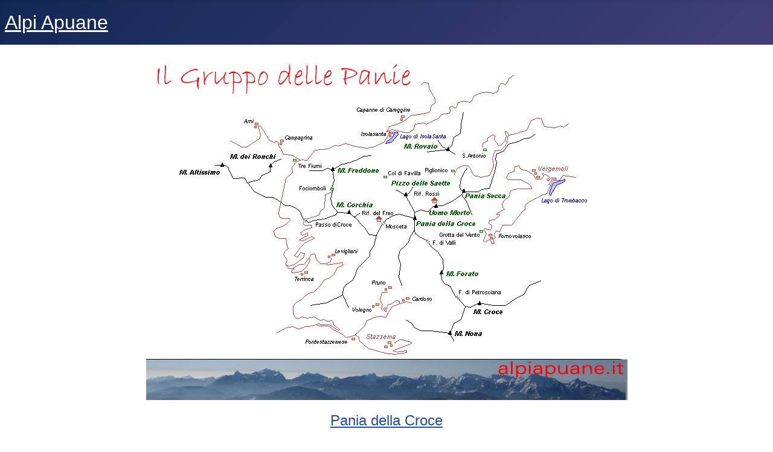

--- FILE ---
content_type: text/html; charset=utf-8
request_url: https://alpiapuane.it/index.php/gruppo-panie/gruppo-delle-panie
body_size: 1863
content:
<!DOCTYPE html>
<html lang="it-it" dir="ltr">
<head>
    <meta charset="utf-8">
	<meta name="author" content="Paolo moriconi">
	<meta name="viewport" content="width=device-width, initial-scale=1">
	<meta name="description" content="Alpi Apuane, Gruppo delle Panie,Pania della Croce,Pania Secca,Pizzo delle Saette,Uomo Morto,Mappe GPS Monti Alpi Apuane,Mappe GPS Rifugi Alpi Apuane">
	<meta name="generator" content="Joomla! - Open Source Content Management">
	<title>Alpi Apuane - Gruppo delle Panie</title>
	<link href="/media/system/images/joomla-favicon.svg" rel="icon" type="image/svg+xml">
	<link href="/media/system/images/favicon.ico" rel="alternate icon" type="image/vnd.microsoft.icon">
	<link href="/media/system/images/joomla-favicon-pinned.svg" rel="mask-icon" color="#000">

    <link href="/media/system/css/joomla-fontawesome.min.css?f0ccf0d3d3b302b146d7c214ee1e2c3a" rel="lazy-stylesheet" /><noscript><link href="/media/system/css/joomla-fontawesome.min.css?f0ccf0d3d3b302b146d7c214ee1e2c3a" rel="stylesheet" /></noscript>
	<link href="/media/templates/site/cassiopeia/css/template.min.css?f0ccf0d3d3b302b146d7c214ee1e2c3a" rel="stylesheet" />
	<link href="/media/templates/site/cassiopeia/css/global/colors_standard.min.css?f0ccf0d3d3b302b146d7c214ee1e2c3a" rel="stylesheet" />
	<link href="/media/templates/site/cassiopeia/css/vendor/joomla-custom-elements/joomla-alert.min.css?0.2.0" rel="stylesheet" />
	<style>:root {
		--hue: 214;
		--template-bg-light: #f0f4fb;
		--template-text-dark: #495057;
		--template-text-light: #ffffff;
		--template-link-color: var(--link-color);
		--template-special-color: #001B4C;
		
	}</style>

    <script type="application/json" class="joomla-script-options new">{"joomla.jtext":{"ERROR":"Errore","MESSAGE":"Messaggio","NOTICE":"Avviso","WARNING":"Attenzione","JCLOSE":"Chiudi","JOK":"OK","JOPEN":"Apri"},"system.paths":{"root":"","rootFull":"https:\/\/alpiapuane.it\/","base":"","baseFull":"https:\/\/alpiapuane.it\/"},"csrf.token":"d1fbe4b966a02d7319a7a0ccae82f015"}</script>
	<script src="/media/system/js/core.min.js?37ffe4186289eba9c5df81bea44080aff77b9684"></script>
	<script src="/media/templates/site/cassiopeia/js/template.min.js?f0ccf0d3d3b302b146d7c214ee1e2c3a" defer></script>
	<script src="/media/system/js/messages-es5.min.js?c29829fd2432533d05b15b771f86c6637708bd9d" nomodule defer></script>
	<script src="/media/system/js/messages.min.js?7f7aa28ac8e8d42145850e8b45b3bc82ff9a6411" type="module"></script>

</head>

<body class="site com_content wrapper-static view-article layout-blog no-task itemid-101">
    <header class="header container-header full-width">

        
        
                    <div class="grid-child">
                <div class="navbar-brand">
                    <a class="brand-logo" href="/">
                        <span title="Alpi Apuane">Alpi Apuane</span>                    </a>
                                    </div>
            </div>
        
            </header>

    <div class="site-grid">
        
        
        
        
        <div class="grid-child container-component">
            
            
            <div id="system-message-container" aria-live="polite"></div>

            <main>
            <div class="com-content-article item-page" itemscope itemtype="https://schema.org/Article">
    <meta itemprop="inLanguage" content="it-IT">
    
    
        
        
    
    
        
                                    <div itemprop="articleBody" class="com-content-article__body">
        <p style="text-align: center;"><a href="https://alpiapuane.it/"><span style="font-size: 12px;"><img title="Mappa Gruppo delle Panie" src="https://alpiapuane.eu/images/Apuane/Mappe/Cartina%20Panie.jpg" width="797" height="572" /></span></a></p>
<p style="text-align: center;"><span style="font-size: 24px;"><a href="/index.php/gruppo-panie/pania-della-croce">Pania della Croce</a></span></p>
<p style="text-align: center;"><span style="font-size: 24px;"><a href="/index.php/gruppo-panie/pania-secca">Pania Secca</a></span></p>
<p style="text-align: center;"><span style="font-size: 24px;"><a href="/index.php/gruppo-panie/pizzo-saette">Pizzo Saette</a></span></p>
<p style="text-align: center;"><span style="font-size: 24px;"><a href="/index.php/gruppo-panie/uomo-morto">Uomo Morto</a></span></p>
<p style="text-align: center;"><span style="font-size: 18px; color: #e03e2d;"><a style="color: #e03e2d;" href="https://www.alpiapuane.eu/index.php/articoli/appalpiapune">La Tua sicurezza merita una App</a></span></p>
<p style="text-align: center;"><span style="font-size: 18px; color: #e03e2d;"><a style="color: #e03e2d;" href="https://www.alpiapuane.eu/index.php/articoli/appalpiapune">"Alpi Apuane Mappe"</a></span></p>
<p style="text-align: center;"><span style="font-size: 18px; color: #e03e2d;"><a style="color: #e03e2d;" href="https://www.alpiapuane.eu/index.php/articoli/appalpiapune">Le tracce dei sentieri e tanto altro... </a></span></p>
<p style="text-align: center;"><span style="font-size: 18px; color: #e03e2d;"><a style="color: #e03e2d;" href="https://www.alpiapuane.eu/index.php/articoli/appalpiapune">per informazioni clicca qui.</a></span></p>
<p style="text-align: center;"><a href="https://alpiapuane.it/"><span style="font-size: 12px;"><img title="Gruppo delle Panie dal Monte Matanna" src="https://www.alpiapuane.eu/images/Apuane/Monti/Pania%20Croce/PaniedaMatannaR.jpg" alt="Gruppo delle Panie dal Monte Matanna" width="580" height="230" /></span></a></p>
<p style="text-align: center;"><span style="font-size: 12px;">Gruppo delle Panie dal Monte Matanna</span></p>
<p style="text-align: center;"><a href="https://alpiapuane.it/"><span style="font-size: 12px;"><img title="Gruppo delle Panie dal monte Croce" src="https://www.alpiapuane.eu/images/Apuane/Monti/Pania%20Croce/Gruppo%20PanieR.jpg" alt="Gruppo delle Panie dal monte Croce" width="580" height="174" /></span></a></p>
<p style="text-align: center;"><span style="font-size: 12px;">Gruppo delle Panie dal monte Croce</span></p>
<p style="text-align: center;"><a href="https://alpiapuane.it/"><span style="font-size: 12px;"><img title="Gruppo delle Panie da Nord" src="https://www.alpiapuane.eu/images/Apuane/Monti/Pania%20Croce/GruppoPanieDaNordR.jpg" alt="Gruppo delle Panie da Nord" width="580" height="156" /></span></a></p>
<p style="text-align: center;"><span style="font-size: 12px;">Gruppo delle Panie da Nord</span></p>    </div>

                                        
                                        </div>

            </main>
            
        </div>

        
        
            </div>

    
    
    
</body>
</html>
